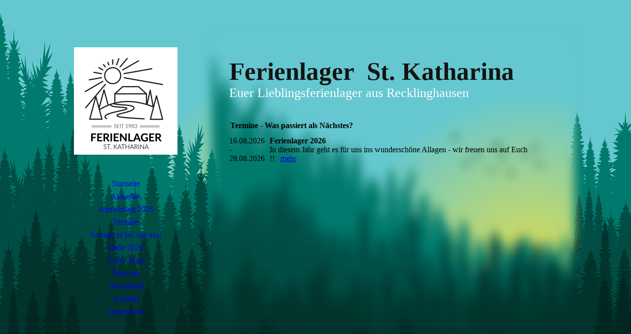

--- FILE ---
content_type: text/html; charset=utf-8
request_url: http://pauluslager.de/Termine/
body_size: 19688
content:
<!DOCTYPE html><html lang="de"><head><meta http-equiv="Content-Type" content="text/html; charset=UTF-8"><title>Ferienlager St. Katharina - Termine</title><meta name="description" content="Platz für Ihren Slogan"><meta name="keywords" content="Kultur, Verband, Ferienlager, Pauluslager, Ferienfreizeit, Sommerferien, Recklinghausen, Ferienprogramm, Freizeit, Aktivitäten, Sauerland, Zeltlager, "><link href="http://59984426.swh.strato-hosting.eu/Termine/" rel="canonical"><meta content="Ferienlager St. Katharina - Termine" property="og:title"><meta content="website" property="og:type"><meta content="http://59984426.swh.strato-hosting.eu/Termine/" property="og:url"><meta content="http://pauluslager.de/.cm4all/uproc.php/0/Logo.png" property="og:image"/><script>
              window.beng = window.beng || {};
              window.beng.env = {
                language: "en",
                country: "US",
                mode: "deploy",
                context: "page",
                pageId: "000003480607",
                pageLanguage: "de",
                skeletonId: "",
                scope: "1836364",
                isProtected: false,
                navigationText: "Termine",
                instance: "1",
                common_prefix: "https://strato-editor.com",
                design_common: "https://strato-editor.com/beng/designs/",
                design_template: "sys/cm_dh_086",
                path_design: "https://strato-editor.com/beng/designs/data/sys/cm_dh_086/",
                path_res: "https://strato-editor.com/res/",
                path_bengres: "https://strato-editor.com/beng/res/",
                masterDomain: "",
                preferredDomain: "",
                preprocessHostingUri: function(uri) {
                  
                    return uri || "";
                  
                },
                hideEmptyAreas: true
              };
            </script><script xmlns="http://www.w3.org/1999/xhtml" src="https://strato-editor.com/cm4all-beng-proxy/beng-proxy.js"></script><link xmlns="http://www.w3.org/1999/xhtml" rel="stylesheet" href="https://strato-editor.com/.cm4all/e/static/3rdparty/font-awesome/css/font-awesome.min.css"></link><link rel="stylesheet" type="text/css" href="https://strato-editor.com/.cm4all/res/static/libcm4all-js-widget/3.89.7/css/widget-runtime.css" />
<link rel="stylesheet" type="text/css" href="https://strato-editor.com/.cm4all/res/static/beng-editor/5.3.138/css/deploy.css" />
<link rel="stylesheet" type="text/css" href="https://strato-editor.com/.cm4all/res/static/libcm4all-js-widget/3.89.7/css/slideshow-common.css" />
<script src="https://strato-editor.com/.cm4all/res/static/jquery-1.7/jquery.js"></script><script src="https://strato-editor.com/.cm4all/res/static/prototype-1.7.3/prototype.js"></script><script src="https://strato-editor.com/.cm4all/res/static/jslib/1.4.1/js/legacy.js"></script><script src="https://strato-editor.com/.cm4all/res/static/libcm4all-js-widget/3.89.7/js/widget-runtime.js"></script>
<script src="https://strato-editor.com/.cm4all/res/static/libcm4all-js-widget/3.89.7/js/slideshow-common.js"></script>
<script src="https://strato-editor.com/.cm4all/res/static/beng-editor/5.3.138/js/deploy.js"></script>
<script type="text/javascript" src="https://strato-editor.com/.cm4all/uro/assets/js/uro-min.js"></script><link href="https://strato-editor.com/.cm4all/designs/static/sys/cm_dh_086/1686178854.32/css/main.css" rel="stylesheet" type="text/css"><meta name="viewport" content="width=device-width, initial-scale=1, user-scalable=yes"><link href="https://strato-editor.com/.cm4all/designs/static/sys/cm_dh_086/1686178854.32/css/responsive.css" rel="stylesheet" type="text/css"><link href="https://strato-editor.com/.cm4all/designs/static/sys/cm_dh_086/1686178854.32/css/cm-templates-global-style.css" rel="stylesheet" type="text/css"><script type="text/javascript" src="https://strato-editor.com/.cm4all/designs/static/sys/cm_dh_086/1686178854.32/js/effects.js"></script><link href="/.cm4all/handler.php/vars.css?v=20260111131027" type="text/css" rel="stylesheet"><style type="text/css">.cm-logo {background-image: url("/.cm4all/uproc.php/0/.Logo.png/picture-1200?_=16b7f834dad");
        background-position: 50% 50%;
background-size: 75% auto;
background-repeat: no-repeat;
      }</style><script type="text/javascript">window.cmLogoWidgetId = "STRATP_cm4all_com_widgets_Logo_22371092";
            window.cmLogoGetCommonWidget = function (){
                return new cm4all.Common.Widget({
            base    : "/Termine/index.php/",
            session : "",
            frame   : "",
            path    : "STRATP_cm4all_com_widgets_Logo_22371092"
        })
            };
            window.logoConfiguration = {
                "cm-logo-x" : "50%",
        "cm-logo-y" : "50%",
        "cm-logo-v" : "2.0",
        "cm-logo-w" : "75%",
        "cm-logo-h" : "auto",
        "cm-logo-di" : "sys/cm_dh_086",
        "cm-logo-u" : "uro-service://",
        "cm-logo-k" : "%7B%22ticket%22%3A%225d0e361780f6fe2e0cdffa22%22%2C%22serviceId%22%3A%220%22%2C%22path%22%3A%22%2F%22%2C%22name%22%3A%22Logo.png%22%2C%22type%22%3A%22image%2Fpng%22%2C%22start%22%3A%2216b7f834dad%22%2C%22size%22%3A54697%7D",
        "cm-logo-bc" : "",
        "cm-logo-ln" : "/Startseite/index.php/",
        "cm-logo-ln$" : "home",
        "cm-logo-hi" : false
        ,
        _logoBaseUrl : "uro-service:\/\/",
        _logoPath : "%7B%22ticket%22%3A%225d0e361780f6fe2e0cdffa22%22%2C%22serviceId%22%3A%220%22%2C%22path%22%3A%22%2F%22%2C%22name%22%3A%22Logo.png%22%2C%22type%22%3A%22image%2Fpng%22%2C%22start%22%3A%2216b7f834dad%22%2C%22size%22%3A54697%7D"
        };
            jQuery(document).ready(function() {
                var href = (beng.env.mode == "deploy" ? "/" : "/Startseite/index.php/");
                jQuery(".cm-logo").wrap("<a style='text-decoration: none;' href='" + href + "'></a>");
            });
            
          jQuery(document).ready(function() {
            var logoElement = jQuery(".cm-logo");
            logoElement.attr("role", "img");
            logoElement.attr("tabindex", "0");
            logoElement.attr("aria-label", "logo");
          });
        </script><link rel="shortcut icon" type="image/png" href="/.cm4all/sysdb/favicon/icon-32x32_d742a3a.png"/><link rel="shortcut icon" sizes="196x196" href="/.cm4all/sysdb/favicon/icon-196x196_d742a3a.png"/><link rel="apple-touch-icon" sizes="180x180" href="/.cm4all/sysdb/favicon/icon-180x180_d742a3a.png"/><link rel="apple-touch-icon" sizes="120x120" href="/.cm4all/sysdb/favicon/icon-120x120_d742a3a.png"/><link rel="apple-touch-icon" sizes="152x152" href="/.cm4all/sysdb/favicon/icon-152x152_d742a3a.png"/><link rel="apple-touch-icon" sizes="76x76" href="/.cm4all/sysdb/favicon/icon-76x76_d742a3a.png"/><meta name="msapplication-square70x70logo" content="/.cm4all/sysdb/favicon/icon-70x70_d742a3a.png"/><meta name="msapplication-square150x150logo" content="/.cm4all/sysdb/favicon/icon-150x150_d742a3a.png"/><meta name="msapplication-square310x310logo" content="/.cm4all/sysdb/favicon/icon-310x310_d742a3a.png"/><link rel="shortcut icon" type="image/png" href="/.cm4all/sysdb/favicon/icon-48x48_d742a3a.png"/><link rel="shortcut icon" type="image/png" href="/.cm4all/sysdb/favicon/icon-96x96_d742a3a.png"/><style id="cm_table_styles"></style><style id="cm_background_queries">            @media(min-width: 100px), (min-resolution: 72dpi), (-webkit-min-device-pixel-ratio: 1) {.cm-background{background-image:url("/.cm4all/uproc.php/0/.forest-5889923_1280.png/picture-200?_=18d07d5faf8");}}@media(min-width: 100px), (min-resolution: 144dpi), (-webkit-min-device-pixel-ratio: 2) {.cm-background{background-image:url("/.cm4all/uproc.php/0/.forest-5889923_1280.png/picture-400?_=18d07d5faf8");}}@media(min-width: 200px), (min-resolution: 72dpi), (-webkit-min-device-pixel-ratio: 1) {.cm-background{background-image:url("/.cm4all/uproc.php/0/.forest-5889923_1280.png/picture-400?_=18d07d5faf8");}}@media(min-width: 200px), (min-resolution: 144dpi), (-webkit-min-device-pixel-ratio: 2) {.cm-background{background-image:url("/.cm4all/uproc.php/0/.forest-5889923_1280.png/picture-800?_=18d07d5faf8");}}@media(min-width: 400px), (min-resolution: 72dpi), (-webkit-min-device-pixel-ratio: 1) {.cm-background{background-image:url("/.cm4all/uproc.php/0/.forest-5889923_1280.png/picture-800?_=18d07d5faf8");}}@media(min-width: 400px), (min-resolution: 144dpi), (-webkit-min-device-pixel-ratio: 2) {.cm-background{background-image:url("/.cm4all/uproc.php/0/.forest-5889923_1280.png/picture-1200?_=18d07d5faf8");}}@media(min-width: 600px), (min-resolution: 72dpi), (-webkit-min-device-pixel-ratio: 1) {.cm-background{background-image:url("/.cm4all/uproc.php/0/.forest-5889923_1280.png/picture-1200?_=18d07d5faf8");}}@media(min-width: 600px), (min-resolution: 144dpi), (-webkit-min-device-pixel-ratio: 2) {.cm-background{background-image:url("/.cm4all/uproc.php/0/.forest-5889923_1280.png/picture-1600?_=18d07d5faf8");}}@media(min-width: 800px), (min-resolution: 72dpi), (-webkit-min-device-pixel-ratio: 1) {.cm-background{background-image:url("/.cm4all/uproc.php/0/.forest-5889923_1280.png/picture-1600?_=18d07d5faf8");}}@media(min-width: 800px), (min-resolution: 144dpi), (-webkit-min-device-pixel-ratio: 2) {.cm-background{background-image:url("/.cm4all/uproc.php/0/.forest-5889923_1280.png/picture-2600?_=18d07d5faf8");}}
</style><script type="application/x-cm4all-cookie-consent" data-code=""></script></head><body ondrop="return false;" class=" device-desktop cm-deploy cm-deploy-342 cm-deploy-4x"><div class="cm-background" data-cm-qa-bg="image"></div><div class="cm-background-video" data-cm-qa-bg="video"></div><div class="cm-background-effects" data-cm-qa-bg="effect"></div><div class="cm-templates-container"><div class="cm_can_be_empty cm-kv-0" id="keyvisual"></div><div class="main_wrapper"><div class="top_wrapper"><div class="left_wrapper blured"><div class="cm_can_be_empty cm-logo" id="logo"></div><div class="mobile_navigation"><a href="javascript:void(0);"></a></div><div class="navigation_wrapper cm_with_forcesub" id="cm_navigation"><ul id="cm_mainnavigation"><li id="cm_navigation_pid_3325175"><a title="Startseite" href="/Startseite/" class="cm_anchor">Startseite</a></li><li id="cm_navigation_pid_3326359"><a title="Aktuelles" href="/Aktuelles/" class="cm_anchor">Aktuelles</a></li><li id="cm_navigation_pid_5765431"><a title="Anmeldung 2026" href="/Anmeldung-2026/" class="cm_anchor">Anmeldung 2026</a></li><li id="cm_navigation_pid_3480607" class="cm_current"><a title="Termine" href="/Termine/" class="cm_anchor">Termine</a></li><li id="cm_navigation_pid_5738801"><a title="So sieht es bei uns aus!" href="/So-sieht-es-bei-uns-aus/" class="cm_anchor">So sieht es bei uns aus!</a></li><li id="cm_navigation_pid_8765070"><a title="Halle 2026" href="/Halle-2026/" class="cm_anchor">Halle 2026</a></li><li id="cm_navigation_pid_3325173"><a title="Unser Team " href="/Unser-Team/" class="cm_anchor">Unser Team </a></li><li id="cm_navigation_pid_3325174"><a title="Über uns" href="/Ueber-uns/" class="cm_anchor">Über uns</a></li><li id="cm_navigation_pid_3348392"><a title="Downloads" href="/Downloads/" class="cm_anchor">Downloads</a></li><li id="cm_navigation_pid_3325171"><a title="Kontakt" href="/Kontakt/" class="cm_anchor">Kontakt</a></li><li id="cm_navigation_pid_3325226"><a title="Impressum" href="/Impressum/" class="cm_anchor">Impressum</a></li></ul></div></div><div class="cm-template-content content_wrapper blured"><div class="cm-background"> </div><div class="title_wrapper cm-templates-title-container cm_can_be_empty"><div class="title cm_can_be_empty cm-templates-heading__title" id="title" style=""><span style="font-size: 48px; color: #141313;"><strong><span style="font-family: Lato;">Ferienlager  St. </span><span style="font-size: 48px; font-family: Lato;">Katharina</span></strong></span><br></div><div class="subtitle cm_can_be_empty cm-templates-heading__subtitle" id="subtitle" style=""><span style="font-size: 26px; color: #ffffff;"><span style="font-size: 28px; font-family: Lato;">Euer Lieblingsferienlager aus Recklinghausen</span><span style="font-family: Lato;"> </span></span></div></div><div class="cm-template-content__main design_content cm-templates-text" id="content_main" data-cm-hintable="yes"><div class="clearFloating" style="clear:both;height: 0px; width: auto;"></div><div id="widgetcontainer_STRATP_cm4all_com_widgets_EventCalendar_22378902" class="
				    cm_widget_block
					cm_widget cm4all_com_widgets_EventCalendar cm_widget_block_center" style="width:100%; max-width:100%; "><div class="cm_widget_anchor"><a name="STRATP_cm4all_com_widgets_EventCalendar_22378902" id="widgetanchor_STRATP_cm4all_com_widgets_EventCalendar_22378902"><!--cm4all.com.widgets.EventCalendar--></a></div><div><table width="100%"><tbody><tr><td style="vertical-align:top; text-align: left"><h2 class="cm-h1">Termine - Was passiert als Nächstes?</h2></td></tr></tbody></table><div style="           display: -ms-grid;           -ms-grid-columns: minmax(0px,max-content) 2fr;           display: grid;           grid-template-columns: minmax(0px,max-content) 2fr;"><div style="           -ms-grid-row: 1;           padding-right: 10px;           padding-bottom: 10px           ">16.08.2026<br />-<br />28.08.2026</div><div style="           -ms-grid-row: 1;           -ms-grid-column: 2;           padding-right: 10px;           padding-bottom: 10px;           word-break: break-word;           overflow: hidden;"><b>Ferienlager 2026</b><br />In diesem Jahr geht es für uns ins wunderschöne Allagen - wir freuen uns auf Euch !!&nbsp;&nbsp;&nbsp;<a href="/Termine/index.php/;focus=STRATP_cm4all_com_widgets_EventCalendar_22378902&amp;path=?m=d&amp;a=20251010140452-1470&amp;cp=1#STRATP_cm4all_com_widgets_EventCalendar_22378902"   >mehr</a></div></div><table width="100%"><tbody><tr><td style="text-align:left" width="100" /><td /><td style="text-align:right" width="100" /></tr></tbody></table></div><br /><br /></div><h1> </h1><p><br></p><div id="cm_bottom_clearer" style="clear: both;" contenteditable="false"></div></div></div></div><div class="footer_wrapper cm-templates-sidebar-container cm_can_be_empty"><div class="sidebar_wrapper cm-templates-sidebar-one"><div><div class="sidebar cm_can_be_empty" id="widgetbar_site_1" data-cm-hintable="yes"><p><br></p></div><div class="sidebar cm_can_be_empty" id="widgetbar_site_2" data-cm-hintable="yes"><p><br></p></div><div class="sidebar cm_can_be_empty" id="widgetbar_site_3" data-cm-hintable="yes"><p> </p></div><div class="sidebar cm_can_be_empty" id="widgetbar_site_4" data-cm-hintable="yes"><p><br></p></div></div></div><div class="sidebar_wrapper cm-templates-sidebar-two"><div><div class="sidebar cm_can_be_empty" id="widgetbar_page_1" data-cm-hintable="yes"><p> </p></div><div class="sidebar cm_can_be_empty" id="widgetbar_page_2" data-cm-hintable="yes"><p> </p></div><div class="sidebar cm_can_be_empty" id="widgetbar_page_3" data-cm-hintable="yes"><p> </p></div><div class="sidebar cm_can_be_empty" id="widgetbar_page_4" data-cm-hintable="yes"><p> </p></div></div></div><div class="inner_wrapper cm-templates-footer cm_can_be_empty" id="footer" data-cm-hintable="yes"><span style="font-size: x-large; color: #fcfcfc;"><span class="cm_anchor"><a href="/Startseite/" class="cm_anchor">Startseite</a> </span> <span class="cm_anchor"><a href="/Kontakt/" class="cm_anchor">Kontakt</a>    <a href="/Impressum/" class="cm_anchor">Impressum</a></span></span></div></div></div></div><i class="fa fa-angle-double-up scroll-up"> </i><script type="text/javascript" src="https://strato-editor.com/.cm4all/designs/static/sys/cm_dh_086/1686178854.32/js/cm-templates-global-script.js"></script><div class="cm_widget_anchor"><a name="STRATP_cm4all_com_widgets_CookiePolicy_22371093" id="widgetanchor_STRATP_cm4all_com_widgets_CookiePolicy_22371093"><!--cm4all.com.widgets.CookiePolicy--></a></div><script data-tracking="true" data-cookie-settings-enabled="false" src="/.cm4all/widgetres.php/cm4all.com.widgets.CookiePolicy/show.js?v=3.3.38" defer="defer" id="cookieSettingsScript"></script><noscript ><div style="position:absolute;bottom:0;" id="statdiv"><img alt="" height="1" width="1" src="https://strato-editor.com/.cm4all/_pixel.img?site=1889217-6FkXE5EW&amp;page=pid_3480607&amp;path=%2FTermine%2Findex.php%2F&amp;nt=Termine"/></div></noscript><script  type="text/javascript">//<![CDATA[
            document.body.insertAdjacentHTML('beforeend', '<div style="position:absolute;bottom:0;" id="statdiv"><img alt="" height="1" width="1" src="https://strato-editor.com/.cm4all/_pixel.img?site=1889217-6FkXE5EW&amp;page=pid_3480607&amp;path=%2FTermine%2Findex.php%2F&amp;nt=Termine&amp;domain='+escape(document.location.hostname)+'&amp;ref='+escape(document.referrer)+'"/></div>');
        //]]></script><div style="display: none;" id="keyvisualWidgetVideosContainer"></div><style type="text/css"></style><style type="text/css">
			#keyvisual {
				overflow: hidden;
			}
			.kv-video-wrapper {
				width: 100%;
				height: 100%;
				position: relative;
			}
			</style><script type="text/javascript">
				jQuery(document).ready(function() {
					function moveTempVideos(slideshow, isEditorMode) {
						var videosContainer = document.getElementById('keyvisualWidgetVideosContainer');
						if (videosContainer) {
							while (videosContainer.firstChild) {
								var div = videosContainer.firstChild;
								var divPosition = div.className.substring('cm-kv-0-tempvideo-'.length);
								if (isEditorMode && parseInt(divPosition) > 1) {
									break;
								}
								videosContainer.removeChild(div);
								if (div.nodeType == Node.ELEMENT_NODE) {
									var pos = '';
									if (slideshow) {
										pos = '-' + divPosition;
									}
									var kv = document.querySelector('.cm-kv-0' + pos);
									if (kv) {
										if (!slideshow) {
											var wrapperDiv = document.createElement("div"); 
											wrapperDiv.setAttribute("class", "kv-video-wrapper");
											kv.insertBefore(wrapperDiv, kv.firstChild);
											kv = wrapperDiv;
										}
										while (div.firstChild) {
											kv.appendChild(div.firstChild);
										}
										if (!slideshow) {
											break;
										}
									}
								}
							}
						}
					}

					function kvClickAction(mode, href) {
						if (mode == 'internal') {
							if (!window.top.syntony || !/_home$/.test(window.top.syntony.bifmState)) {
								window.location.href = href;
							}
						} else if (mode == 'external') {
							var a = document.createElement('a');
							a.href = href;
							a.target = '_blank';
							a.rel = 'noreferrer noopener';
							a.click();
						}
					}

					var keyvisualElement = jQuery("[cm_type=keyvisual]");
					if(keyvisualElement.length == 0){
						keyvisualElement = jQuery("#keyvisual");
					}
					if(keyvisualElement.length == 0){
						keyvisualElement = jQuery("[class~=cm-kv-0]");
					}
				
					moveTempVideos(false, false);
					var video = document.querySelector('#keyvisual video');
					if (video) {
						video.play();
					}
				
				var containers = document.querySelectorAll("[cm_type=keyvisual], [id=keyvisual], .cm-keyvisual");
				for (var i = 0; i < containers.length; i++) {
					var container = containers[i];
					if (container && window.beng && beng.env && beng.env.hideEmptyAreas) {
						if (beng.env.mode != "edit") {
						container.addClassName("cm_empty");
						} else {
						container.addClassName("cm_empty_editor");
						}
					}
				}
				
			});
		</script></body></html>
